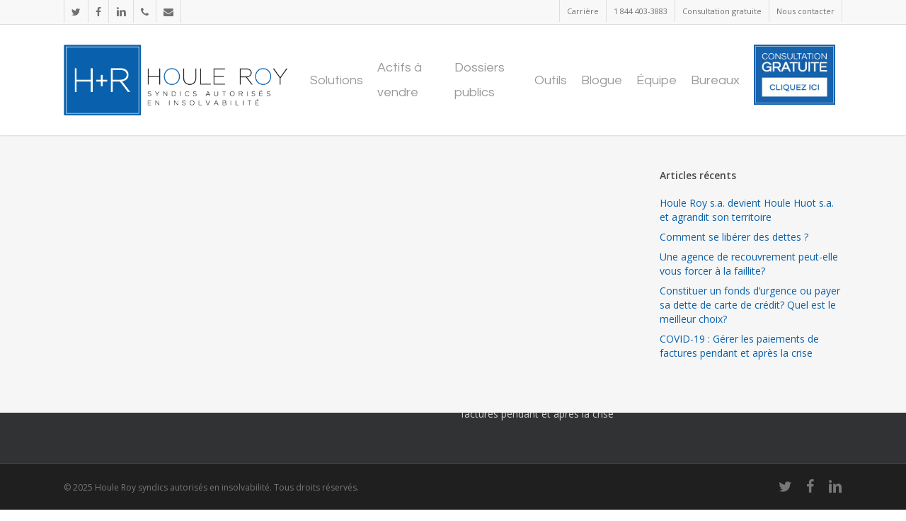

--- FILE ---
content_type: text/html; charset=UTF-8
request_url: https://houleroy.com/wp-file-download/express-cargo-carmen-inc/
body_size: 17825
content:
<!doctype html>
<html lang="fr-FR" class="no-js">
<head>
     <!-- Google tag (gtag.js) -->
     <script type="text/plain" data-service="google-analytics" data-category="statistics" async data-cmplz-src="https://www.googletagmanager.com/gtag/js?id=G-WZM6X8VLRB"></script>
     <script>
       window.dataLayer = window.dataLayer || [];
       function gtag(){dataLayer.push(arguments);}
       gtag('js', new Date());

       gtag('config', 'G-WZM6X8VLRB');
     </script> 
     
     <!-- Google tag (gtag.js) -->
<script type="text/plain" data-service="google-analytics" data-category="statistics" async data-cmplz-src="https://www.googletagmanager.com/gtag/js?id=AW-775712520"></script>
<script>
  window.dataLayer = window.dataLayer || [];
  function gtag(){dataLayer.push(arguments);}
  gtag('js', new Date());

  gtag('config', 'AW-775712520');
</script> 
	
	<!-- Google Tag Manager -->
<script>(function(w,d,s,l,i){w[l]=w[l]||[];w[l].push({'gtm.start':
new Date().getTime(),event:'gtm.js'});var f=d.getElementsByTagName(s)[0],
j=d.createElement(s),dl=l!='dataLayer'?'&l='+l:'';j.async=true;j.src=
'https://www.googletagmanager.com/gtm.js?id='+i+dl;f.parentNode.insertBefore(j,f);
})(window,document,'script','dataLayer','GTM-NJHBXQ6');</script> 
<!-- End Google Tag Manager -->
	
	<meta charset="UTF-8">
	<meta name="viewport" content="width=device-width, initial-scale=1, maximum-scale=1, user-scalable=0" /><link rel="shortcut icon" href="https://houleroy.com/wp-content/uploads/2018/01/FAVICON-Houle-Roy.jpg" /><meta name='robots' content='index, follow, max-image-preview:large, max-snippet:-1, max-video-preview:-1' />
	<style>img:is([sizes="auto" i], [sizes^="auto," i]) { contain-intrinsic-size: 3000px 1500px }</style>
	
<!-- Google Tag Manager for WordPress by gtm4wp.com -->
<script data-cfasync="false" data-pagespeed-no-defer>
	var gtm4wp_datalayer_name = "dataLayer";
	var dataLayer = dataLayer || [];
</script>
<!-- End Google Tag Manager for WordPress by gtm4wp.com -->
	<!-- This site is optimized with the Yoast SEO Premium plugin v18.4 (Yoast SEO v26.4) - https://yoast.com/wordpress/plugins/seo/ -->
	<title>Archives des Express Cargo Carmen inc. - Houle Roy syndics autorisés en insolvabilité</title><link rel="preload" as="style" href="https://fonts.googleapis.com/css?family=Open%20Sans%3A300%2C400%2C600%2C700%7CQuestrial%3A400%7COpen%20Sans%3A400&#038;subset=latin%2Clatin-ext&#038;display=swap" /><link rel="stylesheet" href="https://fonts.googleapis.com/css?family=Open%20Sans%3A300%2C400%2C600%2C700%7CQuestrial%3A400%7COpen%20Sans%3A400&#038;subset=latin%2Clatin-ext&#038;display=swap" media="print" onload="this.media='all'" /><noscript><link rel="stylesheet" href="https://fonts.googleapis.com/css?family=Open%20Sans%3A300%2C400%2C600%2C700%7CQuestrial%3A400%7COpen%20Sans%3A400&#038;subset=latin%2Clatin-ext&#038;display=swap" /></noscript>
	<link rel="canonical" href="https://houleroy.com/wp-file-download/express-cargo-carmen-inc/" />
	<meta property="og:locale" content="fr_FR" />
	<meta property="og:type" content="article" />
	<meta property="og:title" content="Archives des Express Cargo Carmen inc." />
	<meta property="og:description" content="{&#8220;theme&#8221;:&#8221;tree&#8221;,&#8221;visibility&#8221;:&#8221;0&#8243;,&#8221;ordering&#8221;:&#8221;title&#8221;,&#8221;orderingdir&#8221;:&#8221;desc&#8221;,&#8221;tree_showcategorytitle&#8221;:&#8221;1&#8243;,&#8221;tree_showsubcategories&#8221;:&#8221;1&#8243;,&#8221;tree_download_popup&#8221;:&#8221;1&#8243;,&#8221;tree_showtitle&#8221;:&#8221;1&#8243;,&#8221;tree_croptitle&#8221;:&#8221;0&#8243;,&#8221;tree_showdescription&#8221;:&#8221;1&#8243;,&#8221;tree_showsize&#8221;:&#8221;1&#8243;,&#8221;tree_showversion&#8221;:&#8221;1&#8243;,&#8221;tree_showhits&#8221;:&#8221;1&#8243;,&#8221;tree_showdownload&#8221;:&#8221;1&#8243;,&#8221;tree_showdateadd&#8221;:&#8221;1&#8243;,&#8221;tree_showdatemodified&#8221;:&#8221;0&#8243;,&#8221;tree_bgdownloadlink&#8221;:&#8221;#76bc58&#8243;,&#8221;tree_colordownloadlink&#8221;:&#8221;#ffffff&#8221;}" />
	<meta property="og:url" content="https://houleroy.com/wp-file-download/express-cargo-carmen-inc/" />
	<meta property="og:site_name" content="Houle Roy syndics autorisés en insolvabilité" />
	<meta name="twitter:card" content="summary_large_image" />
	<meta name="twitter:site" content="@HouleSyndic" />
	<script type="application/ld+json" class="yoast-schema-graph">{"@context":"https://schema.org","@graph":[{"@type":"CollectionPage","@id":"https://houleroy.com/wp-file-download/express-cargo-carmen-inc/","url":"https://houleroy.com/wp-file-download/express-cargo-carmen-inc/","name":"Archives des Express Cargo Carmen inc. - Houle Roy syndics autorisés en insolvabilité","isPartOf":{"@id":"https://houleroy.com/#website"},"breadcrumb":{"@id":"https://houleroy.com/wp-file-download/express-cargo-carmen-inc/#breadcrumb"},"inLanguage":"fr-FR"},{"@type":"BreadcrumbList","@id":"https://houleroy.com/wp-file-download/express-cargo-carmen-inc/#breadcrumb","itemListElement":[{"@type":"ListItem","position":1,"name":"Accueil","item":"https://houleroy.com/"},{"@type":"ListItem","position":2,"name":"Documents publics","item":"https://houleroy.com/wp-file-download/documents-publics/"},{"@type":"ListItem","position":3,"name":"Express Cargo Carmen inc."}]},{"@type":"WebSite","@id":"https://houleroy.com/#website","url":"https://houleroy.com/","name":"Houle Roy syndics autorisés en insolvabilité","description":"Solutions dettes","publisher":{"@id":"https://houleroy.com/#organization"},"potentialAction":[{"@type":"SearchAction","target":{"@type":"EntryPoint","urlTemplate":"https://houleroy.com/?s={search_term_string}"},"query-input":{"@type":"PropertyValueSpecification","valueRequired":true,"valueName":"search_term_string"}}],"inLanguage":"fr-FR"},{"@type":"Organization","@id":"https://houleroy.com/#organization","name":"Houle Roy, Syndics autorisés en insolvabilité","url":"https://houleroy.com/","logo":{"@type":"ImageObject","inLanguage":"fr-FR","@id":"https://houleroy.com/#/schema/logo/image/","url":"https://houleroy.com/wp-content/uploads/2017/04/HR_HouleRoy_syndic_logo_Horiz_CMYK.png","contentUrl":"https://houleroy.com/wp-content/uploads/2017/04/HR_HouleRoy_syndic_logo_Horiz_CMYK.png","width":612,"height":237,"caption":"Houle Roy, Syndics autorisés en insolvabilité"},"image":{"@id":"https://houleroy.com/#/schema/logo/image/"},"sameAs":["https://www.facebook.com/houleroy/?ref=ts&amp;fref=ts","https://x.com/HouleSyndic","http://ca.linkedin.com/in/mahoule"]}]}</script>
	<!-- / Yoast SEO Premium plugin. -->


<link rel='dns-prefetch' href='//www.google.com' />
<link rel='dns-prefetch' href='//fonts.googleapis.com' />
<link rel='dns-prefetch' href='//www.googletagmanager.com' />
<link href='https://fonts.gstatic.com' crossorigin rel='preconnect' />
<link rel="alternate" type="application/rss+xml" title="Houle Roy syndics autorisés en insolvabilité &raquo; Flux" href="https://houleroy.com/feed/" />
<link rel="alternate" type="application/rss+xml" title="Houle Roy syndics autorisés en insolvabilité &raquo; Flux des commentaires" href="https://houleroy.com/comments/feed/" />
<link rel="alternate" type="application/rss+xml" title="Flux pour Houle Roy syndics autorisés en insolvabilité &raquo; Express Cargo Carmen inc. WP File Download" href="https://houleroy.com/wp-file-download/express-cargo-carmen-inc/feed/" />
<style id='wp-emoji-styles-inline-css' type='text/css'>

	img.wp-smiley, img.emoji {
		display: inline !important;
		border: none !important;
		box-shadow: none !important;
		height: 1em !important;
		width: 1em !important;
		margin: 0 0.07em !important;
		vertical-align: -0.1em !important;
		background: none !important;
		padding: 0 !important;
	}
</style>
<link rel='stylesheet' id='wp-block-library-css' href='https://houleroy.com/wp-includes/css/dist/block-library/style.min.css?ver=6.8.3' type='text/css' media='all' />
<style id='classic-theme-styles-inline-css' type='text/css'>
/*! This file is auto-generated */
.wp-block-button__link{color:#fff;background-color:#32373c;border-radius:9999px;box-shadow:none;text-decoration:none;padding:calc(.667em + 2px) calc(1.333em + 2px);font-size:1.125em}.wp-block-file__button{background:#32373c;color:#fff;text-decoration:none}
</style>
<style id='global-styles-inline-css' type='text/css'>
:root{--wp--preset--aspect-ratio--square: 1;--wp--preset--aspect-ratio--4-3: 4/3;--wp--preset--aspect-ratio--3-4: 3/4;--wp--preset--aspect-ratio--3-2: 3/2;--wp--preset--aspect-ratio--2-3: 2/3;--wp--preset--aspect-ratio--16-9: 16/9;--wp--preset--aspect-ratio--9-16: 9/16;--wp--preset--color--black: #000000;--wp--preset--color--cyan-bluish-gray: #abb8c3;--wp--preset--color--white: #ffffff;--wp--preset--color--pale-pink: #f78da7;--wp--preset--color--vivid-red: #cf2e2e;--wp--preset--color--luminous-vivid-orange: #ff6900;--wp--preset--color--luminous-vivid-amber: #fcb900;--wp--preset--color--light-green-cyan: #7bdcb5;--wp--preset--color--vivid-green-cyan: #00d084;--wp--preset--color--pale-cyan-blue: #8ed1fc;--wp--preset--color--vivid-cyan-blue: #0693e3;--wp--preset--color--vivid-purple: #9b51e0;--wp--preset--gradient--vivid-cyan-blue-to-vivid-purple: linear-gradient(135deg,rgba(6,147,227,1) 0%,rgb(155,81,224) 100%);--wp--preset--gradient--light-green-cyan-to-vivid-green-cyan: linear-gradient(135deg,rgb(122,220,180) 0%,rgb(0,208,130) 100%);--wp--preset--gradient--luminous-vivid-amber-to-luminous-vivid-orange: linear-gradient(135deg,rgba(252,185,0,1) 0%,rgba(255,105,0,1) 100%);--wp--preset--gradient--luminous-vivid-orange-to-vivid-red: linear-gradient(135deg,rgba(255,105,0,1) 0%,rgb(207,46,46) 100%);--wp--preset--gradient--very-light-gray-to-cyan-bluish-gray: linear-gradient(135deg,rgb(238,238,238) 0%,rgb(169,184,195) 100%);--wp--preset--gradient--cool-to-warm-spectrum: linear-gradient(135deg,rgb(74,234,220) 0%,rgb(151,120,209) 20%,rgb(207,42,186) 40%,rgb(238,44,130) 60%,rgb(251,105,98) 80%,rgb(254,248,76) 100%);--wp--preset--gradient--blush-light-purple: linear-gradient(135deg,rgb(255,206,236) 0%,rgb(152,150,240) 100%);--wp--preset--gradient--blush-bordeaux: linear-gradient(135deg,rgb(254,205,165) 0%,rgb(254,45,45) 50%,rgb(107,0,62) 100%);--wp--preset--gradient--luminous-dusk: linear-gradient(135deg,rgb(255,203,112) 0%,rgb(199,81,192) 50%,rgb(65,88,208) 100%);--wp--preset--gradient--pale-ocean: linear-gradient(135deg,rgb(255,245,203) 0%,rgb(182,227,212) 50%,rgb(51,167,181) 100%);--wp--preset--gradient--electric-grass: linear-gradient(135deg,rgb(202,248,128) 0%,rgb(113,206,126) 100%);--wp--preset--gradient--midnight: linear-gradient(135deg,rgb(2,3,129) 0%,rgb(40,116,252) 100%);--wp--preset--font-size--small: 13px;--wp--preset--font-size--medium: 20px;--wp--preset--font-size--large: 36px;--wp--preset--font-size--x-large: 42px;--wp--preset--spacing--20: 0.44rem;--wp--preset--spacing--30: 0.67rem;--wp--preset--spacing--40: 1rem;--wp--preset--spacing--50: 1.5rem;--wp--preset--spacing--60: 2.25rem;--wp--preset--spacing--70: 3.38rem;--wp--preset--spacing--80: 5.06rem;--wp--preset--shadow--natural: 6px 6px 9px rgba(0, 0, 0, 0.2);--wp--preset--shadow--deep: 12px 12px 50px rgba(0, 0, 0, 0.4);--wp--preset--shadow--sharp: 6px 6px 0px rgba(0, 0, 0, 0.2);--wp--preset--shadow--outlined: 6px 6px 0px -3px rgba(255, 255, 255, 1), 6px 6px rgba(0, 0, 0, 1);--wp--preset--shadow--crisp: 6px 6px 0px rgba(0, 0, 0, 1);}:where(.is-layout-flex){gap: 0.5em;}:where(.is-layout-grid){gap: 0.5em;}body .is-layout-flex{display: flex;}.is-layout-flex{flex-wrap: wrap;align-items: center;}.is-layout-flex > :is(*, div){margin: 0;}body .is-layout-grid{display: grid;}.is-layout-grid > :is(*, div){margin: 0;}:where(.wp-block-columns.is-layout-flex){gap: 2em;}:where(.wp-block-columns.is-layout-grid){gap: 2em;}:where(.wp-block-post-template.is-layout-flex){gap: 1.25em;}:where(.wp-block-post-template.is-layout-grid){gap: 1.25em;}.has-black-color{color: var(--wp--preset--color--black) !important;}.has-cyan-bluish-gray-color{color: var(--wp--preset--color--cyan-bluish-gray) !important;}.has-white-color{color: var(--wp--preset--color--white) !important;}.has-pale-pink-color{color: var(--wp--preset--color--pale-pink) !important;}.has-vivid-red-color{color: var(--wp--preset--color--vivid-red) !important;}.has-luminous-vivid-orange-color{color: var(--wp--preset--color--luminous-vivid-orange) !important;}.has-luminous-vivid-amber-color{color: var(--wp--preset--color--luminous-vivid-amber) !important;}.has-light-green-cyan-color{color: var(--wp--preset--color--light-green-cyan) !important;}.has-vivid-green-cyan-color{color: var(--wp--preset--color--vivid-green-cyan) !important;}.has-pale-cyan-blue-color{color: var(--wp--preset--color--pale-cyan-blue) !important;}.has-vivid-cyan-blue-color{color: var(--wp--preset--color--vivid-cyan-blue) !important;}.has-vivid-purple-color{color: var(--wp--preset--color--vivid-purple) !important;}.has-black-background-color{background-color: var(--wp--preset--color--black) !important;}.has-cyan-bluish-gray-background-color{background-color: var(--wp--preset--color--cyan-bluish-gray) !important;}.has-white-background-color{background-color: var(--wp--preset--color--white) !important;}.has-pale-pink-background-color{background-color: var(--wp--preset--color--pale-pink) !important;}.has-vivid-red-background-color{background-color: var(--wp--preset--color--vivid-red) !important;}.has-luminous-vivid-orange-background-color{background-color: var(--wp--preset--color--luminous-vivid-orange) !important;}.has-luminous-vivid-amber-background-color{background-color: var(--wp--preset--color--luminous-vivid-amber) !important;}.has-light-green-cyan-background-color{background-color: var(--wp--preset--color--light-green-cyan) !important;}.has-vivid-green-cyan-background-color{background-color: var(--wp--preset--color--vivid-green-cyan) !important;}.has-pale-cyan-blue-background-color{background-color: var(--wp--preset--color--pale-cyan-blue) !important;}.has-vivid-cyan-blue-background-color{background-color: var(--wp--preset--color--vivid-cyan-blue) !important;}.has-vivid-purple-background-color{background-color: var(--wp--preset--color--vivid-purple) !important;}.has-black-border-color{border-color: var(--wp--preset--color--black) !important;}.has-cyan-bluish-gray-border-color{border-color: var(--wp--preset--color--cyan-bluish-gray) !important;}.has-white-border-color{border-color: var(--wp--preset--color--white) !important;}.has-pale-pink-border-color{border-color: var(--wp--preset--color--pale-pink) !important;}.has-vivid-red-border-color{border-color: var(--wp--preset--color--vivid-red) !important;}.has-luminous-vivid-orange-border-color{border-color: var(--wp--preset--color--luminous-vivid-orange) !important;}.has-luminous-vivid-amber-border-color{border-color: var(--wp--preset--color--luminous-vivid-amber) !important;}.has-light-green-cyan-border-color{border-color: var(--wp--preset--color--light-green-cyan) !important;}.has-vivid-green-cyan-border-color{border-color: var(--wp--preset--color--vivid-green-cyan) !important;}.has-pale-cyan-blue-border-color{border-color: var(--wp--preset--color--pale-cyan-blue) !important;}.has-vivid-cyan-blue-border-color{border-color: var(--wp--preset--color--vivid-cyan-blue) !important;}.has-vivid-purple-border-color{border-color: var(--wp--preset--color--vivid-purple) !important;}.has-vivid-cyan-blue-to-vivid-purple-gradient-background{background: var(--wp--preset--gradient--vivid-cyan-blue-to-vivid-purple) !important;}.has-light-green-cyan-to-vivid-green-cyan-gradient-background{background: var(--wp--preset--gradient--light-green-cyan-to-vivid-green-cyan) !important;}.has-luminous-vivid-amber-to-luminous-vivid-orange-gradient-background{background: var(--wp--preset--gradient--luminous-vivid-amber-to-luminous-vivid-orange) !important;}.has-luminous-vivid-orange-to-vivid-red-gradient-background{background: var(--wp--preset--gradient--luminous-vivid-orange-to-vivid-red) !important;}.has-very-light-gray-to-cyan-bluish-gray-gradient-background{background: var(--wp--preset--gradient--very-light-gray-to-cyan-bluish-gray) !important;}.has-cool-to-warm-spectrum-gradient-background{background: var(--wp--preset--gradient--cool-to-warm-spectrum) !important;}.has-blush-light-purple-gradient-background{background: var(--wp--preset--gradient--blush-light-purple) !important;}.has-blush-bordeaux-gradient-background{background: var(--wp--preset--gradient--blush-bordeaux) !important;}.has-luminous-dusk-gradient-background{background: var(--wp--preset--gradient--luminous-dusk) !important;}.has-pale-ocean-gradient-background{background: var(--wp--preset--gradient--pale-ocean) !important;}.has-electric-grass-gradient-background{background: var(--wp--preset--gradient--electric-grass) !important;}.has-midnight-gradient-background{background: var(--wp--preset--gradient--midnight) !important;}.has-small-font-size{font-size: var(--wp--preset--font-size--small) !important;}.has-medium-font-size{font-size: var(--wp--preset--font-size--medium) !important;}.has-large-font-size{font-size: var(--wp--preset--font-size--large) !important;}.has-x-large-font-size{font-size: var(--wp--preset--font-size--x-large) !important;}
:where(.wp-block-post-template.is-layout-flex){gap: 1.25em;}:where(.wp-block-post-template.is-layout-grid){gap: 1.25em;}
:where(.wp-block-columns.is-layout-flex){gap: 2em;}:where(.wp-block-columns.is-layout-grid){gap: 2em;}
:root :where(.wp-block-pullquote){font-size: 1.5em;line-height: 1.6;}
</style>
<link data-minify="1" rel='stylesheet' id='contact-form-7-css' href='https://houleroy.com/wp-content/cache/min/1/wp-content/plugins/contact-form-7/includes/css/styles.css?ver=1698776000' type='text/css' media='all' />
<link data-minify="1" rel='stylesheet' id='wpcf7-redirect-script-frontend-css' href='https://houleroy.com/wp-content/cache/min/1/wp-content/plugins/wpcf7-redirect/build/assets/frontend-script.css?ver=1748638188' type='text/css' media='all' />
<link data-minify="1" rel='stylesheet' id='menu-image-css' href='https://houleroy.com/wp-content/cache/min/1/wp-content/plugins/menu-image/includes/css/menu-image.css?ver=1698776000' type='text/css' media='all' />
<link data-minify="1" rel='stylesheet' id='dashicons-css' href='https://houleroy.com/wp-content/cache/min/1/wp-includes/css/dashicons.min.css?ver=1698776000' type='text/css' media='all' />
<link data-minify="1" rel='stylesheet' id='salient-social-css' href='https://houleroy.com/wp-content/cache/min/1/wp-content/plugins/salient-social/css/style.css?ver=1698776000' type='text/css' media='all' />
<style id='salient-social-inline-css' type='text/css'>

  .sharing-default-minimal .nectar-love.loved,
  body .nectar-social[data-color-override="override"].fixed > a:before, 
  body .nectar-social[data-color-override="override"].fixed .nectar-social-inner a,
  .sharing-default-minimal .nectar-social[data-color-override="override"] .nectar-social-inner a:hover,
  .nectar-social.vertical[data-color-override="override"] .nectar-social-inner a:hover {
    background-color: #0961ad;
  }
  .nectar-social.hover .nectar-love.loved,
  .nectar-social.hover > .nectar-love-button a:hover,
  .nectar-social[data-color-override="override"].hover > div a:hover,
  #single-below-header .nectar-social[data-color-override="override"].hover > div a:hover,
  .nectar-social[data-color-override="override"].hover .share-btn:hover,
  .sharing-default-minimal .nectar-social[data-color-override="override"] .nectar-social-inner a {
    border-color: #0961ad;
  }
  #single-below-header .nectar-social.hover .nectar-love.loved i,
  #single-below-header .nectar-social.hover[data-color-override="override"] a:hover,
  #single-below-header .nectar-social.hover[data-color-override="override"] a:hover i,
  #single-below-header .nectar-social.hover .nectar-love-button a:hover i,
  .nectar-love:hover i,
  .hover .nectar-love:hover .total_loves,
  .nectar-love.loved i,
  .nectar-social.hover .nectar-love.loved .total_loves,
  .nectar-social.hover .share-btn:hover, 
  .nectar-social[data-color-override="override"].hover .nectar-social-inner a:hover,
  .nectar-social[data-color-override="override"].hover > div:hover span,
  .sharing-default-minimal .nectar-social[data-color-override="override"] .nectar-social-inner a:not(:hover) i,
  .sharing-default-minimal .nectar-social[data-color-override="override"] .nectar-social-inner a:not(:hover) {
    color: #0961ad;
  }
</style>
<link data-minify="1" rel='stylesheet' id='math-captcha-frontend-css' href='https://houleroy.com/wp-content/cache/min/1/wp-content/plugins/wp-advanced-math-captcha/css/frontend.css?ver=1698776000' type='text/css' media='all' />
<link data-minify="1" rel='stylesheet' id='wpfd-search_filter-css' href='https://houleroy.com/wp-content/cache/min/1/wp-content/plugins/wp-file-download/app/site/assets/css/search_filter.css?ver=1698776000' type='text/css' media='all' />
<link rel='stylesheet' id='cmplz-general-css' href='https://houleroy.com/wp-content/plugins/complianz-gdpr/assets/css/cookieblocker.min.css?ver=1763743996' type='text/css' media='all' />
<link data-minify="1" rel='stylesheet' id='font-awesome-css' href='https://houleroy.com/wp-content/cache/min/1/wp-content/themes/salient/css/font-awesome-legacy.min.css?ver=1698776000' type='text/css' media='all' />
<link data-minify="1" rel='stylesheet' id='salient-grid-system-css' href='https://houleroy.com/wp-content/cache/min/1/wp-content/themes/salient/css/build/grid-system.css?ver=1698776000' type='text/css' media='all' />
<link data-minify="1" rel='stylesheet' id='main-styles-css' href='https://houleroy.com/wp-content/cache/min/1/wp-content/themes/salient/css/build/style.css?ver=1698776000' type='text/css' media='all' />
<link data-minify="1" rel='stylesheet' id='nectar-header-secondary-nav-css' href='https://houleroy.com/wp-content/cache/min/1/wp-content/themes/salient/css/build/header/header-secondary-nav.css?ver=1698776000' type='text/css' media='all' />

<link data-minify="1" rel='stylesheet' id='nectar-flickity-css' href='https://houleroy.com/wp-content/cache/min/1/wp-content/themes/salient/css/build/plugins/flickity.css?ver=1698776000' type='text/css' media='all' />
<link data-minify="1" rel='stylesheet' id='nectar-portfolio-css' href='https://houleroy.com/wp-content/cache/min/1/wp-content/plugins/salient-portfolio/css/portfolio.css?ver=1698776000' type='text/css' media='all' />
<link data-minify="1" rel='stylesheet' id='responsive-css' href='https://houleroy.com/wp-content/cache/min/1/wp-content/themes/salient/css/build/responsive.css?ver=1698776000' type='text/css' media='all' />
<link data-minify="1" rel='stylesheet' id='skin-ascend-css' href='https://houleroy.com/wp-content/cache/min/1/wp-content/themes/salient/css/build/ascend.css?ver=1698776000' type='text/css' media='all' />
<link data-minify="1" rel='stylesheet' id='salient-wp-menu-dynamic-css' href='https://houleroy.com/wp-content/cache/min/1/wp-content/uploads/salient/menu-dynamic.css?ver=1698776000' type='text/css' media='all' />
<link data-minify="1" rel='stylesheet' id='dynamic-css-css' href='https://houleroy.com/wp-content/cache/min/1/wp-content/themes/salient/css/salient-dynamic-styles.css?ver=1698776000' type='text/css' media='all' />
<style id='dynamic-css-inline-css' type='text/css'>
@media only screen and (min-width:1000px){body #ajax-content-wrap.no-scroll{min-height:calc(100vh - 190px);height:calc(100vh - 190px)!important;}}@media only screen and (min-width:1000px){#page-header-wrap.fullscreen-header,#page-header-wrap.fullscreen-header #page-header-bg,html:not(.nectar-box-roll-loaded) .nectar-box-roll > #page-header-bg.fullscreen-header,.nectar_fullscreen_zoom_recent_projects,#nectar_fullscreen_rows:not(.afterLoaded) > div{height:calc(100vh - 189px);}.wpb_row.vc_row-o-full-height.top-level,.wpb_row.vc_row-o-full-height.top-level > .col.span_12{min-height:calc(100vh - 189px);}html:not(.nectar-box-roll-loaded) .nectar-box-roll > #page-header-bg.fullscreen-header{top:190px;}.nectar-slider-wrap[data-fullscreen="true"]:not(.loaded),.nectar-slider-wrap[data-fullscreen="true"]:not(.loaded) .swiper-container{height:calc(100vh - 188px)!important;}.admin-bar .nectar-slider-wrap[data-fullscreen="true"]:not(.loaded),.admin-bar .nectar-slider-wrap[data-fullscreen="true"]:not(.loaded) .swiper-container{height:calc(100vh - 188px - 32px)!important;}}@media only screen and (max-width:999px){.using-mobile-browser #nectar_fullscreen_rows:not(.afterLoaded):not([data-mobile-disable="on"]) > div{height:calc(100vh - 146px);}.using-mobile-browser .wpb_row.vc_row-o-full-height.top-level,.using-mobile-browser .wpb_row.vc_row-o-full-height.top-level > .col.span_12,[data-permanent-transparent="1"].using-mobile-browser .wpb_row.vc_row-o-full-height.top-level,[data-permanent-transparent="1"].using-mobile-browser .wpb_row.vc_row-o-full-height.top-level > .col.span_12{min-height:calc(100vh - 146px);}html:not(.nectar-box-roll-loaded) .nectar-box-roll > #page-header-bg.fullscreen-header,.nectar_fullscreen_zoom_recent_projects,.nectar-slider-wrap[data-fullscreen="true"]:not(.loaded),.nectar-slider-wrap[data-fullscreen="true"]:not(.loaded) .swiper-container,#nectar_fullscreen_rows:not(.afterLoaded):not([data-mobile-disable="on"]) > div{height:calc(100vh - 93px);}.wpb_row.vc_row-o-full-height.top-level,.wpb_row.vc_row-o-full-height.top-level > .col.span_12{min-height:calc(100vh - 93px);}body[data-transparent-header="false"] #ajax-content-wrap.no-scroll{min-height:calc(100vh - 93px);height:calc(100vh - 93px);}}.screen-reader-text,.nectar-skip-to-content:not(:focus){border:0;clip:rect(1px,1px,1px,1px);clip-path:inset(50%);height:1px;margin:-1px;overflow:hidden;padding:0;position:absolute!important;width:1px;word-wrap:normal!important;}
</style>
<link rel='stylesheet' id='salient-child-style-css' href='https://houleroy.com/wp-content/themes/salient-child/style.css?ver=14.0.5' type='text/css' media='all' />

<script type="text/javascript" src="https://houleroy.com/wp-includes/js/jquery/jquery.min.js?ver=3.7.1" id="jquery-core-js"></script>


<script type="text/javascript" src="https://houleroy.com/wp-includes/js/dist/i18n.min.js?ver=5e580eb46a90c2b997e6" id="wp-i18n-js"></script>









<script type="text/javascript" id="wp-keycodes-js-translations">
/* <![CDATA[ */
( function( domain, translations ) {
	var localeData = translations.locale_data[ domain ] || translations.locale_data.messages;
	localeData[""].domain = domain;
	wp.i18n.setLocaleData( localeData, domain );
} )( "default", {"translation-revision-date":"2025-11-14 09:25:54+0000","generator":"GlotPress\/4.0.3","domain":"messages","locale_data":{"messages":{"":{"domain":"messages","plural-forms":"nplurals=2; plural=n > 1;","lang":"fr"},"Tilde":["Tilde"],"Backtick":["Retour arri\u00e8re"],"Period":["P\u00e9riode"],"Comma":["Virgule"]}},"comment":{"reference":"wp-includes\/js\/dist\/keycodes.js"}} );
/* ]]> */
</script>








<link rel="https://api.w.org/" href="https://houleroy.com/wp-json/" /><link rel="EditURI" type="application/rsd+xml" title="RSD" href="https://houleroy.com/xmlrpc.php?rsd" />
<meta name="generator" content="WordPress 6.8.3" />
<meta name="generator" content="Site Kit by Google 1.166.0" /><!-- Global site tag (gtag.js) - Google Ads: 775712520 --> <script type="text/plain" data-service="google-analytics" data-category="statistics" async data-cmplz-src="https://www.googletagmanager.com/gtag/js?id=AW-775712520"></script> <script> window.dataLayer = window.dataLayer || []; function gtag(){dataLayer.push(arguments);} gtag('js', new Date()); gtag('config', 'AW-775712520'); </script>
<!-- Google tag (gtag.js) -->
     <script type="text/plain" data-service="google-analytics" data-category="statistics" async data-cmplz-src="https://www.googletagmanager.com/gtag/js?id=G-WZM6X8VLRB"></script>
     <script>
       window.dataLayer = window.dataLayer || [];
       function gtag(){dataLayer.push(arguments);}
       gtag('js', new Date());

       gtag('config', 'G-WZM6X8VLRB');
     </script>
	
	<!-- Google Tag Manager -->
<script>(function(w,d,s,l,i){w[l]=w[l]||[];w[l].push({'gtm.start':
new Date().getTime(),event:'gtm.js'});var f=d.getElementsByTagName(s)[0],
j=d.createElement(s),dl=l!='dataLayer'?'&l='+l:'';j.async=true;j.src=
'https://www.googletagmanager.com/gtm.js?id='+i+dl;f.parentNode.insertBefore(j,f);
})(window,document,'script','dataLayer','GTM-NJHBXQ6');</script>
<!-- End Google Tag Manager -->

<!-- Facebook Pixel Code -->
<script type="text/plain" data-service="facebook" data-category="marketing">
  !function(f,b,e,v,n,t,s)
  {if(f.fbq)return;n=f.fbq=function(){n.callMethod?
  n.callMethod.apply(n,arguments):n.queue.push(arguments)};
  if(!f._fbq)f._fbq=n;n.push=n;n.loaded=!0;n.version='2.0';
  n.queue=[];t=b.createElement(e);t.async=!0;
  t.src=v;s=b.getElementsByTagName(e)[0];
  s.parentNode.insertBefore(t,s)}(window, document,'script',
  'https://connect.facebook.net/en_US/fbevents.js');
  fbq('init', '267369314269657');
  fbq('track', 'PageView');
</script>
<noscript><img height="1" width="1" style="display:none"
  src="https://www.facebook.com/tr?id=267369314269657&ev=PageView&noscript=1"
/></noscript>
<!-- End Facebook Pixel Code -->
			<style>.cmplz-hidden {
					display: none !important;
				}</style>
<!-- Google Tag Manager for WordPress by gtm4wp.com -->
<!-- GTM Container placement set to footer -->
<script data-cfasync="false" data-pagespeed-no-defer type="text/javascript">
	var dataLayer_content = {"pagePostType":"post","pagePostType2":"tax-post","pageCategory":[]};
	dataLayer.push( dataLayer_content );
</script>
<script data-cfasync="false" data-pagespeed-no-defer type="text/javascript">
(function(w,d,s,l,i){w[l]=w[l]||[];w[l].push({'gtm.start':
new Date().getTime(),event:'gtm.js'});var f=d.getElementsByTagName(s)[0],
j=d.createElement(s),dl=l!='dataLayer'?'&l='+l:'';j.async=true;j.src=
'//www.googletagmanager.com/gtm.js?id='+i+dl;f.parentNode.insertBefore(j,f);
})(window,document,'script','dataLayer','GTM-NJHBXQ6');
</script>
<!-- End Google Tag Manager for WordPress by gtm4wp.com --><!-- Global site tag (gtag.js) - Google Analytics -->
<script type="text/plain" data-service="google-analytics" data-category="statistics" async data-cmplz-src="https://www.googletagmanager.com/gtag/js?id=UA-113210260-1"></script>
<script>
  window.dataLayer = window.dataLayer || [];
  function gtag(){dataLayer.push(arguments);}
  gtag('js', new Date());

  gtag('config', 'UA-113210260-1');
</script>
<style type="text/css">.wpa-field--website_address, .adverts-field-name-website_address { display: none !important }</style><meta name="generator" content="Powered by WPBakery Page Builder - drag and drop page builder for WordPress."/>
<link rel="icon" href="https://houleroy.com/wp-content/uploads/2018/01/FAVICON-Houle-Roy-36x36.jpg" sizes="32x32" />
<link rel="icon" href="https://houleroy.com/wp-content/uploads/2018/01/FAVICON-Houle-Roy.jpg" sizes="192x192" />
<link rel="apple-touch-icon" href="https://houleroy.com/wp-content/uploads/2018/01/FAVICON-Houle-Roy.jpg" />
<meta name="msapplication-TileImage" content="https://houleroy.com/wp-content/uploads/2018/01/FAVICON-Houle-Roy.jpg" />
		<style type="text/css" id="wp-custom-css">
			.photo_equipe {
	width: 300px;
}		</style>
		<noscript><style> .wpb_animate_when_almost_visible { opacity: 1; }</style></noscript></head><body data-rsssl=1 data-cmplz=1 class="archive tax-wpfd-category term-express-cargo-carmen-inc term-909 wp-theme-salient wp-child-theme-salient-child ascend wpb-js-composer js-comp-ver-6.7.1 vc_responsive" data-footer-reveal="1" data-footer-reveal-shadow="none" data-header-format="default" data-body-border="off" data-boxed-style="" data-header-breakpoint="1000" data-dropdown-style="minimal" data-cae="easeOutCubic" data-cad="650" data-megamenu-width="full-width" data-aie="none" data-ls="magnific" data-apte="standard" data-hhun="0" data-fancy-form-rcs="default" data-form-style="default" data-form-submit="default" data-is="minimal" data-button-style="default" data-user-account-button="false" data-flex-cols="true" data-col-gap="default" data-header-inherit-rc="false" data-header-search="false" data-animated-anchors="true" data-ajax-transitions="false" data-full-width-header="false" data-slide-out-widget-area="true" data-slide-out-widget-area-style="slide-out-from-right" data-user-set-ocm="off" data-loading-animation="none" data-bg-header="false" data-responsive="1" data-ext-responsive="true" data-ext-padding="90" data-header-resize="0" data-header-color="light" data-transparent-header="false" data-cart="false" data-remove-m-parallax="" data-remove-m-video-bgs="" data-m-animate="0" data-force-header-trans-color="light" data-smooth-scrolling="0" data-permanent-transparent="false" >
	
	<a href="#ajax-content-wrap" class="nectar-skip-to-content">Skip to main content</a>	
	<div id="header-space"  data-header-mobile-fixed='false'></div> 
	
		<div id="header-outer" data-has-menu="true" data-has-buttons="no" data-header-button_style="default" data-using-pr-menu="false" data-mobile-fixed="false" data-ptnm="false" data-lhe="default" data-user-set-bg="#ffffff" data-format="default" data-permanent-transparent="false" data-megamenu-rt="0" data-remove-fixed="0" data-header-resize="0" data-cart="false" data-transparency-option="0" data-box-shadow="small" data-shrink-num="6" data-using-secondary="1" data-using-logo="1" data-logo-height="100" data-m-logo-height="70" data-padding="28" data-full-width="false" data-condense="false" >
			
	<div id="header-secondary-outer" class="default" data-mobile="default" data-remove-fixed="0" data-lhe="default" data-secondary-text="false" data-full-width="false" data-mobile-fixed="false" data-permanent-transparent="false" >
		<div class="container">
			<nav>
				<ul id="social"><li><a target="_blank" rel="noopener" href="https://twitter.com/HouleSyndic"><span class="screen-reader-text">twitter</span><i class="fa fa-twitter" aria-hidden="true"></i> </a></li><li><a target="_blank" rel="noopener" href="https://www.facebook.com/HouleHuot/"><span class="screen-reader-text">facebook</span><i class="fa fa-facebook" aria-hidden="true"></i> </a></li><li><a target="_blank" rel="noopener" href="https://www.linkedin.com/company/houle-roy/"><span class="screen-reader-text">linkedin</span><i class="fa fa-linkedin" aria-hidden="true"></i> </a></li><li><a  href="https://houleroy.com/consultation-gratuite/"><span class="screen-reader-text">phone</span><i class="fa fa-phone" aria-hidden="true"></i> </a></li><li><a  href="https://houleroy.com/consultation-gratuite/"><span class="screen-reader-text">email</span><i class="fa fa-envelope" aria-hidden="true"></i> </a></li></ul>					<ul class="sf-menu">
						<li id="menu-item-1706" class="menu-item menu-item-type-post_type menu-item-object-page nectar-regular-menu-item menu-item-1706"><a href="https://houleroy.com/carriere/"><span class="menu-title-text">Carrière</span></a></li>
<li id="menu-item-1097" class="menu-item menu-item-type-custom menu-item-object-custom nectar-regular-menu-item menu-item-1097"><a href="https://houleroy.com/consultation-gratuite/"><span class="menu-title-text">1 844 403-3883</span></a></li>
<li id="menu-item-1098" class="menu-item menu-item-type-post_type menu-item-object-page nectar-regular-menu-item menu-item-1098"><a href="https://houleroy.com/consultation-gratuite/"><span class="menu-title-text">Consultation gratuite</span></a></li>
<li id="menu-item-1489" class="menu-item menu-item-type-post_type menu-item-object-page nectar-regular-menu-item menu-item-1489"><a href="https://houleroy.com/consultation-gratuite/"><span class="menu-title-text">Nous contacter</span></a></li>
					</ul>
									
			</nav>
		</div>
	</div>
	

<header id="top">
	<div class="container">
		<div class="row">
			<div class="col span_3">
								<a id="logo" href="https://houleroy.com" data-supplied-ml-starting-dark="false" data-supplied-ml-starting="false" data-supplied-ml="false" >
					<img class="stnd skip-lazy default-logo dark-version" width="519" height="164" alt="Houle Roy syndics autorisés en insolvabilité" src="https://houleroy.com/wp-content/uploads/2017/10/HR_HouleRoy_syndic_logo_Horiz-1.png" srcset="https://houleroy.com/wp-content/uploads/2017/10/HR_HouleRoy_syndic_logo_Horiz-1.png 1x, https://houleroy.com/wp-content/uploads/2017/10/HR_HouleRoy_syndic_logo_Horiz-1.png 2x" />				</a>
							</div><!--/span_3-->

			<div class="col span_9 col_last">
									<div class="nectar-mobile-only mobile-header"><div class="inner"></div></div>
													<div class="slide-out-widget-area-toggle mobile-icon slide-out-from-right" data-custom-color="false" data-icon-animation="simple-transform">
						<div> <a href="#sidewidgetarea" aria-label="Navigation Menu" aria-expanded="false" class="closed">
							<span class="screen-reader-text">Menu</span><span aria-hidden="true"> <i class="lines-button x2"> <i class="lines"></i> </i> </span>
						</a></div>
					</div>
				
									<nav>
													<ul class="sf-menu">
								<li id="menu-item-208" class="menu-item menu-item-type-custom menu-item-object-custom menu-item-has-children nectar-regular-menu-item menu-item-208"><a><span class="menu-title-text">Solutions</span></a>
<ul class="sub-menu">
	<li id="menu-item-195" class="menu-item menu-item-type-post_type menu-item-object-page nectar-regular-menu-item menu-item-195"><a href="https://houleroy.com/consolidation-de-dettes/"><span class="menu-title-text">Consolidation de dettes</span></a></li>
	<li id="menu-item-207" class="menu-item menu-item-type-post_type menu-item-object-page nectar-regular-menu-item menu-item-207"><a href="https://houleroy.com/proposition-de-consommateur/"><span class="menu-title-text">Proposition de consommateur</span></a></li>
	<li id="menu-item-204" class="menu-item menu-item-type-post_type menu-item-object-page nectar-regular-menu-item menu-item-204"><a href="https://houleroy.com/faillite-personnelle/"><span class="menu-title-text">Faillite personnelle</span></a></li>
	<li id="menu-item-407" class="menu-item menu-item-type-post_type menu-item-object-page nectar-regular-menu-item menu-item-407"><a href="https://houleroy.com/restructuration-commerciale/"><span class="menu-title-text">Restructuration commerciale et redressement d’entreprise</span></a></li>
</ul>
</li>
<li id="menu-item-636" class="menu-item menu-item-type-post_type menu-item-object-page nectar-regular-menu-item menu-item-636"><a href="https://houleroy.com/actifs-a-vendre/"><span class="menu-title-text">Actifs à vendre</span></a></li>
<li id="menu-item-1601" class="menu-item menu-item-type-post_type menu-item-object-page nectar-regular-menu-item menu-item-1601"><a href="https://houleroy.com/dossiers-publics/"><span class="menu-title-text">Dossiers publics</span></a></li>
<li id="menu-item-854" class="menu-item menu-item-type-custom menu-item-object-custom menu-item-has-children nectar-regular-menu-item menu-item-854"><a><span class="menu-title-text">Outils</span></a>
<ul class="sub-menu">
	<li id="menu-item-857" class="menu-item menu-item-type-post_type menu-item-object-page nectar-regular-menu-item menu-item-857"><a href="https://houleroy.com/ratio-dendettement/"><span class="menu-title-text">Ratio d’endettement</span></a></li>
</ul>
</li>
<li id="menu-item-91" class="menu-item menu-item-type-post_type menu-item-object-page current_page_parent nectar-regular-menu-item menu-item-91"><a href="https://houleroy.com/blogue/"><span class="menu-title-text">Blogue</span></a></li>
<li id="menu-item-923" class="menu-item menu-item-type-post_type menu-item-object-page menu-item-has-children nectar-regular-menu-item menu-item-923"><a href="https://houleroy.com/equipe-syndics-autorises-en-insolvabilite/"><span class="menu-title-text">Équipe</span></a>
<ul class="sub-menu">
	<li id="menu-item-1707" class="menu-item menu-item-type-post_type menu-item-object-page menu-item-has-children nectar-regular-menu-item menu-item-1707"><a href="https://houleroy.com/carriere/"><span class="menu-title-text">Carrière</span><span class="sf-sub-indicator"><i class="fa fa-angle-right icon-in-menu" aria-hidden="true"></i></span></a>
	<ul class="sub-menu">
		<li id="menu-item-2556" class="menu-item menu-item-type-post_type menu-item-object-page nectar-regular-menu-item menu-item-2556"><a href="https://houleroy.com/emploi-technicien-comptable/"><span class="menu-title-text">Emploi Technicien Comptable</span></a></li>
	</ul>
</li>
</ul>
</li>
<li id="menu-item-139" class="menu-item menu-item-type-custom menu-item-object-custom menu-item-home menu-item-has-children nectar-regular-menu-item menu-item-139"><a href="https://houleroy.com/#bureaux"><span class="menu-title-text">Bureaux</span></a>
<ul class="sub-menu">
	<li id="menu-item-714" class="menu-item menu-item-type-custom menu-item-object-custom menu-item-has-children nectar-regular-menu-item menu-item-714"><a href="#"><span class="menu-title-text">Mauricie</span><span class="sf-sub-indicator"><i class="fa fa-angle-right icon-in-menu" aria-hidden="true"></i></span></a>
	<ul class="sub-menu">
		<li id="menu-item-142" class="menu-item menu-item-type-post_type menu-item-object-page nectar-regular-menu-item menu-item-142"><a href="https://houleroy.com/houle-roy-syndics-autorises-insolvabilite-a-trois-rivieres/"><span class="menu-title-text">Trois-Rivières</span></a></li>
		<li id="menu-item-150" class="menu-item menu-item-type-post_type menu-item-object-page nectar-regular-menu-item menu-item-150"><a href="https://houleroy.com/houle-roy-syndics-autorises-insolvabilite-a-shawinigan/"><span class="menu-title-text">Shawinigan</span></a></li>
	</ul>
</li>
	<li id="menu-item-719" class="menu-item menu-item-type-custom menu-item-object-custom menu-item-has-children nectar-regular-menu-item menu-item-719"><a href="#"><span class="menu-title-text">Centre-du-Québec</span><span class="sf-sub-indicator"><i class="fa fa-angle-right icon-in-menu" aria-hidden="true"></i></span></a>
	<ul class="sub-menu">
		<li id="menu-item-869" class="menu-item menu-item-type-post_type menu-item-object-page nectar-regular-menu-item menu-item-869"><a href="https://houleroy.com/houle-roy-syndics-autorises-en-insolvabilite-a-drummondville/"><span class="menu-title-text">Drummondville</span></a></li>
		<li id="menu-item-1317" class="menu-item menu-item-type-post_type menu-item-object-page nectar-regular-menu-item menu-item-1317"><a href="https://houleroy.com/houle-roy-syndics-autorises-en-insolvabilite-a-nicolet/"><span class="menu-title-text">Nicolet</span></a></li>
		<li id="menu-item-152" class="menu-item menu-item-type-post_type menu-item-object-page nectar-regular-menu-item menu-item-152"><a href="https://houleroy.com/houle-roy-syndics-autorises-en-insolvabilite-a-victoriaville/"><span class="menu-title-text">Victoriaville</span></a></li>
	</ul>
</li>
	<li id="menu-item-721" class="menu-item menu-item-type-custom menu-item-object-custom menu-item-has-children nectar-regular-menu-item menu-item-721"><a href="#"><span class="menu-title-text">Lanaudière</span><span class="sf-sub-indicator"><i class="fa fa-angle-right icon-in-menu" aria-hidden="true"></i></span></a>
	<ul class="sub-menu">
		<li id="menu-item-273" class="menu-item menu-item-type-post_type menu-item-object-page nectar-regular-menu-item menu-item-273"><a href="https://houleroy.com/houle-roy-syndics-autorises-en-insolvabilite-a-joliette/"><span class="menu-title-text">Joliette</span></a></li>
		<li id="menu-item-271" class="menu-item menu-item-type-post_type menu-item-object-page nectar-regular-menu-item menu-item-271"><a href="https://houleroy.com/houle-roy-syndics-autorises-en-insolvabilite-a-repentigny/"><span class="menu-title-text">Repentigny</span></a></li>
	</ul>
</li>
	<li id="menu-item-2491" class="menu-item menu-item-type-post_type menu-item-object-page nectar-regular-menu-item menu-item-2491"><a href="https://houleroy.com/houle-roy-syndics-autorises-en-insolvabilite-a-laval/"><span class="menu-title-text">Laval</span></a></li>
	<li id="menu-item-723" class="menu-item menu-item-type-custom menu-item-object-custom menu-item-has-children nectar-regular-menu-item menu-item-723"><a href="#"><span class="menu-title-text">Montérégie</span><span class="sf-sub-indicator"><i class="fa fa-angle-right icon-in-menu" aria-hidden="true"></i></span></a>
	<ul class="sub-menu">
		<li id="menu-item-715" class="menu-item menu-item-type-post_type menu-item-object-page nectar-regular-menu-item menu-item-715"><a href="https://houleroy.com/houle-roy-syndics-autorises-en-insolvabilite-a-brossard/"><span class="menu-title-text">Brossard</span></a></li>
		<li id="menu-item-1648" class="menu-item menu-item-type-post_type menu-item-object-page nectar-regular-menu-item menu-item-1648"><a href="https://houleroy.com/houle-roy-syndics-autorises-en-insolvabilite-a-saint-hyacinthe/"><span class="menu-title-text">Saint-Hyacinthe</span></a></li>
	</ul>
</li>
	<li id="menu-item-1309" class="menu-item menu-item-type-post_type menu-item-object-page nectar-regular-menu-item menu-item-1309"><a href="https://houleroy.com/houle-roy-syndics-autorises-insolvabilite-a-montreal/"><span class="menu-title-text">Montréal</span></a></li>
</ul>
</li>
<li id="menu-item-800" class="menu-item menu-item-type-custom menu-item-object-custom nectar-regular-menu-item menu-item-800"><a href="https://houleroy.com/consultation-gratuite/" class="menu-image-title-hide menu-image-not-hovered"><span class="menu-image-title-hide menu-image-title"><span class="menu-title-text">.</span></span><img width="160" height="120" src="https://houleroy.com/wp-content/uploads/2017/10/Consultation-gratuite-1.jpg" class="menu-image menu-image-title-hide" alt="" decoding="async" /></a></li>
							</ul>
													<ul class="buttons sf-menu" data-user-set-ocm="off">

								
							</ul>
						
					</nav>

					
				</div><!--/span_9-->

				
			</div><!--/row-->
					</div><!--/container-->
	</header>		
	</div>
	
<div id="search-outer" class="nectar">
	<div id="search">
		<div class="container">
			 <div id="search-box">
				 <div class="inner-wrap">
					 <div class="col span_12">
						  <form role="search" action="https://houleroy.com/" method="GET">
															<input type="text" name="s"  value="Commencer à écrire" aria-label="Rechercher" data-placeholder="Commencer à écrire" />
							
						<span><i>Appuyer sur entrer pour démarrer la recherche</i></span>
												</form>
					</div><!--/span_12-->
				</div><!--/inner-wrap-->
			 </div><!--/search-box-->
			 <div id="close"><a href="#"><span class="screen-reader-text">Close Search</span>
				<span class="icon-salient-x" aria-hidden="true"></span>				 </a></div>
		 </div><!--/container-->
	</div><!--/search-->
</div><!--/search-outer-->
	<div id="ajax-content-wrap">


<div class="container-wrap">
		
	<div class="container main-content">
		
    
		<div class="row">
			
			<div class="post-area col  span_9   " data-ams="8px" data-remove-post-date="0" data-remove-post-author="0" data-remove-post-comment-number="0" data-remove-post-nectar-love="0"> <div class="posts-container"  data-load-animation="fade_in">				
			</div><!--/posts container-->
				
							
		</div><!--/post-area-->
		
					
							<div id="sidebar" data-nectar-ss="false" class="col span_3 col_last">
					
		<div id="recent-posts-2" class="widget widget_recent_entries">
		<h4>Articles récents</h4>
		<ul>
											<li>
					<a href="https://houleroy.com/houle-roy-devient-houle-huot/">Houle Roy s.a. devient Houle Huot s.a. et agrandit son territoire</a>
									</li>
											<li>
					<a href="https://houleroy.com/comment-se-liberer-des-dettes/">Comment se libérer des dettes ?</a>
									</li>
											<li>
					<a href="https://houleroy.com/forcer-a-la-faillite/">Une agence de recouvrement peut-elle vous forcer à la faillite?</a>
									</li>
											<li>
					<a href="https://houleroy.com/payer-sa-dette/">Constituer un fonds d&#8217;urgence ou payer sa dette de carte de crédit? Quel est le meilleur choix?</a>
									</li>
											<li>
					<a href="https://houleroy.com/covid-19-gerer-les-paiements-de-factures-pendant-et-apres-la-crise/">COVID-19 : Gérer les paiements de factures pendant et après la crise</a>
									</li>
					</ul>

		</div>				</div><!--/span_3-->
						
		</div><!--/row-->
		
	</div><!--/container-->
  </div><!--/container-wrap-->
	

<div id="footer-outer" data-cols="4" data-custom-color="true" data-disable-copyright="false" data-matching-section-color="false" data-copyright-line="true" data-using-bg-img="false" data-bg-img-overlay="0.8" data-full-width="false" data-using-widget-area="true" data-link-hover="default">
	
		
	<div id="footer-widgets" data-has-widgets="true" data-cols="4">
		
		<div class="container">
			
						
			<div class="row">
				
								
				<div class="col span_3">
					<div id="custom_html-3" class="widget_text widget widget_custom_html"><div class="textwidget custom-html-widget"><img class="alignnone size-full wp-image-1096 aligncenter" src="https://houleroy.com/wp-content/uploads/2018/10/HR_HouleRoy_syndic_logo_blanc.png" alt="" width="306" height="119" />
<h1 class="horaire-h3" style="text-align: center;"><span style="color: #ffffff;">1 844 403-3883</span></h1></div></div>					</div>
					
											
						<div class="col span_3">
							<div id="nav_menu-2" class="widget widget_nav_menu"><h4>Nous pouvons vous aider.</h4><div class="menu-services-container"><ul id="menu-services" class="menu"><li id="menu-item-2569" class="menu-item menu-item-type-post_type menu-item-object-page menu-item-2569"><a href="https://houleroy.com/urgence/">URGENCE – Houle Roy Syndics</a></li>
<li id="menu-item-2570" class="menu-item menu-item-type-post_type menu-item-object-page menu-item-2570"><a href="https://houleroy.com/proposition-de-consommateur/">Proposition de consommateur</a></li>
<li id="menu-item-2571" class="menu-item menu-item-type-post_type menu-item-object-page menu-item-2571"><a href="https://houleroy.com/ratio-dendettement/">Ratio d’endettement</a></li>
<li id="menu-item-2572" class="menu-item menu-item-type-post_type menu-item-object-page menu-item-2572"><a href="https://houleroy.com/restructuration-commerciale/">Restructuration commerciale et redressement d’entreprise</a></li>
<li id="menu-item-2573" class="menu-item menu-item-type-post_type menu-item-object-page menu-item-2573"><a href="https://houleroy.com/trouver-un-syndic-de-faillite/">Trouver un syndic de faillite</a></li>
<li id="menu-item-2567" class="menu-item menu-item-type-post_type menu-item-object-page menu-item-2567"><a href="https://houleroy.com/conditions-generales/">Conditions générales</a></li>
<li id="menu-item-2568" class="menu-item menu-item-type-post_type menu-item-object-page menu-item-2568"><a href="https://houleroy.com/politique-de-cookies-ca/">Politique de cookies (CA)</a></li>
</ul></div></div>								
							</div>
							
												
						
													<div class="col span_3">
								
		<div id="recent-posts-3" class="widget widget_recent_entries">
		<h4>Articles à lire</h4>
		<ul>
											<li>
					<a href="https://houleroy.com/houle-roy-devient-houle-huot/">Houle Roy s.a. devient Houle Huot s.a. et agrandit son territoire</a>
									</li>
											<li>
					<a href="https://houleroy.com/comment-se-liberer-des-dettes/">Comment se libérer des dettes ?</a>
									</li>
											<li>
					<a href="https://houleroy.com/forcer-a-la-faillite/">Une agence de recouvrement peut-elle vous forcer à la faillite?</a>
									</li>
											<li>
					<a href="https://houleroy.com/payer-sa-dette/">Constituer un fonds d&#8217;urgence ou payer sa dette de carte de crédit? Quel est le meilleur choix?</a>
									</li>
											<li>
					<a href="https://houleroy.com/covid-19-gerer-les-paiements-de-factures-pendant-et-apres-la-crise/">COVID-19 : Gérer les paiements de factures pendant et après la crise</a>
									</li>
					</ul>

		</div>									
								</div>
														
															<div class="col span_3">
									<div id="custom_html-2" class="widget_text widget widget_custom_html"><div class="textwidget custom-html-widget"><a href="https://houleroy.com/consultation-gratuite/"><img class="alignnone size-full wp-image-801" src="https://houleroy.com/wp-content/uploads/2017/10/Consultation-gratuite-hover-1.png" alt="" width="333" height="250" /></a></div></div>										
									</div>
																
							</div>
													</div><!--/container-->
					</div><!--/footer-widgets-->
					
					
  <div class="row" id="copyright" data-layout="default">
	
	<div class="container">
	   
				<div class="col span_5">
		   
			<p>&copy; 2025 Houle Roy syndics autorisés en insolvabilité. Tous droits réservés.</p>
		</div><!--/span_5-->
			   
	  <div class="col span_7 col_last">
      <ul class="social">
        <li><a target="_blank" rel="noopener" href="https://twitter.com/HouleSyndic"><span class="screen-reader-text">twitter</span><i class="fa fa-twitter" aria-hidden="true"></i></a></li><li><a target="_blank" rel="noopener" href="https://www.facebook.com/HouleHuot/"><span class="screen-reader-text">facebook</span><i class="fa fa-facebook" aria-hidden="true"></i></a></li><li><a target="_blank" rel="noopener" href="https://www.linkedin.com/company/houle-roy/"><span class="screen-reader-text">linkedin</span><i class="fa fa-linkedin" aria-hidden="true"></i></a></li>      </ul>
	  </div><!--/span_7-->
    
	  	
	</div><!--/container-->
  </div><!--/row-->
		
</div><!--/footer-outer-->


	<div id="slide-out-widget-area-bg" class="slide-out-from-right dark">
				</div>

		<div id="slide-out-widget-area" class="slide-out-from-right" data-dropdown-func="default" data-back-txt="Retour">

			
			<div class="inner" data-prepend-menu-mobile="false">

				<a class="slide_out_area_close" href="#"><span class="screen-reader-text">Close Menu</span>
					<span class="icon-salient-x icon-default-style"></span>				</a>


									<div class="off-canvas-menu-container mobile-only" role="navigation">

						
						<ul class="menu">
							<li class="menu-item menu-item-type-custom menu-item-object-custom menu-item-has-children menu-item-208"><a>Solutions</a>
<ul class="sub-menu">
	<li class="menu-item menu-item-type-post_type menu-item-object-page menu-item-195"><a href="https://houleroy.com/consolidation-de-dettes/">Consolidation de dettes</a></li>
	<li class="menu-item menu-item-type-post_type menu-item-object-page menu-item-207"><a href="https://houleroy.com/proposition-de-consommateur/">Proposition de consommateur</a></li>
	<li class="menu-item menu-item-type-post_type menu-item-object-page menu-item-204"><a href="https://houleroy.com/faillite-personnelle/">Faillite personnelle</a></li>
	<li class="menu-item menu-item-type-post_type menu-item-object-page menu-item-407"><a href="https://houleroy.com/restructuration-commerciale/">Restructuration commerciale et redressement d’entreprise</a></li>
</ul>
</li>
<li class="menu-item menu-item-type-post_type menu-item-object-page menu-item-636"><a href="https://houleroy.com/actifs-a-vendre/">Actifs à vendre</a></li>
<li class="menu-item menu-item-type-post_type menu-item-object-page menu-item-1601"><a href="https://houleroy.com/dossiers-publics/">Dossiers publics</a></li>
<li class="menu-item menu-item-type-custom menu-item-object-custom menu-item-has-children menu-item-854"><a>Outils</a>
<ul class="sub-menu">
	<li class="menu-item menu-item-type-post_type menu-item-object-page menu-item-857"><a href="https://houleroy.com/ratio-dendettement/">Ratio d’endettement</a></li>
</ul>
</li>
<li class="menu-item menu-item-type-post_type menu-item-object-page current_page_parent menu-item-91"><a href="https://houleroy.com/blogue/">Blogue</a></li>
<li class="menu-item menu-item-type-post_type menu-item-object-page menu-item-has-children menu-item-923"><a href="https://houleroy.com/equipe-syndics-autorises-en-insolvabilite/">Équipe</a>
<ul class="sub-menu">
	<li class="menu-item menu-item-type-post_type menu-item-object-page menu-item-has-children menu-item-1707"><a href="https://houleroy.com/carriere/">Carrière</a>
	<ul class="sub-menu">
		<li class="menu-item menu-item-type-post_type menu-item-object-page menu-item-2556"><a href="https://houleroy.com/emploi-technicien-comptable/">Emploi Technicien Comptable</a></li>
	</ul>
</li>
</ul>
</li>
<li class="menu-item menu-item-type-custom menu-item-object-custom menu-item-home menu-item-has-children menu-item-139"><a href="https://houleroy.com/#bureaux">Bureaux</a>
<ul class="sub-menu">
	<li class="menu-item menu-item-type-custom menu-item-object-custom menu-item-has-children menu-item-714"><a href="#">Mauricie</a>
	<ul class="sub-menu">
		<li class="menu-item menu-item-type-post_type menu-item-object-page menu-item-142"><a href="https://houleroy.com/houle-roy-syndics-autorises-insolvabilite-a-trois-rivieres/">Trois-Rivières</a></li>
		<li class="menu-item menu-item-type-post_type menu-item-object-page menu-item-150"><a href="https://houleroy.com/houle-roy-syndics-autorises-insolvabilite-a-shawinigan/">Shawinigan</a></li>
	</ul>
</li>
	<li class="menu-item menu-item-type-custom menu-item-object-custom menu-item-has-children menu-item-719"><a href="#">Centre-du-Québec</a>
	<ul class="sub-menu">
		<li class="menu-item menu-item-type-post_type menu-item-object-page menu-item-869"><a href="https://houleroy.com/houle-roy-syndics-autorises-en-insolvabilite-a-drummondville/">Drummondville</a></li>
		<li class="menu-item menu-item-type-post_type menu-item-object-page menu-item-1317"><a href="https://houleroy.com/houle-roy-syndics-autorises-en-insolvabilite-a-nicolet/">Nicolet</a></li>
		<li class="menu-item menu-item-type-post_type menu-item-object-page menu-item-152"><a href="https://houleroy.com/houle-roy-syndics-autorises-en-insolvabilite-a-victoriaville/">Victoriaville</a></li>
	</ul>
</li>
	<li class="menu-item menu-item-type-custom menu-item-object-custom menu-item-has-children menu-item-721"><a href="#">Lanaudière</a>
	<ul class="sub-menu">
		<li class="menu-item menu-item-type-post_type menu-item-object-page menu-item-273"><a href="https://houleroy.com/houle-roy-syndics-autorises-en-insolvabilite-a-joliette/">Joliette</a></li>
		<li class="menu-item menu-item-type-post_type menu-item-object-page menu-item-271"><a href="https://houleroy.com/houle-roy-syndics-autorises-en-insolvabilite-a-repentigny/">Repentigny</a></li>
	</ul>
</li>
	<li class="menu-item menu-item-type-post_type menu-item-object-page menu-item-2491"><a href="https://houleroy.com/houle-roy-syndics-autorises-en-insolvabilite-a-laval/">Laval</a></li>
	<li class="menu-item menu-item-type-custom menu-item-object-custom menu-item-has-children menu-item-723"><a href="#">Montérégie</a>
	<ul class="sub-menu">
		<li class="menu-item menu-item-type-post_type menu-item-object-page menu-item-715"><a href="https://houleroy.com/houle-roy-syndics-autorises-en-insolvabilite-a-brossard/">Brossard</a></li>
		<li class="menu-item menu-item-type-post_type menu-item-object-page menu-item-1648"><a href="https://houleroy.com/houle-roy-syndics-autorises-en-insolvabilite-a-saint-hyacinthe/">Saint-Hyacinthe</a></li>
	</ul>
</li>
	<li class="menu-item menu-item-type-post_type menu-item-object-page menu-item-1309"><a href="https://houleroy.com/houle-roy-syndics-autorises-insolvabilite-a-montreal/">Montréal</a></li>
</ul>
</li>
<li class="menu-item menu-item-type-custom menu-item-object-custom menu-item-800"><a href="https://houleroy.com/consultation-gratuite/" class="menu-image-title-hide menu-image-not-hovered"><span class="menu-image-title-hide menu-image-title">.</span><img width="160" height="120" src="https://houleroy.com/wp-content/uploads/2017/10/Consultation-gratuite-1.jpg" class="menu-image menu-image-title-hide skip-lazy" alt="" decoding="async" loading="lazy" /></a></li>

						</ul>

						<ul class="menu secondary-header-items">
							<li class="menu-item menu-item-type-post_type menu-item-object-page nectar-regular-menu-item menu-item-1706"><a href="https://houleroy.com/carriere/"><span class="menu-title-text">Carrière</span></a></li>
<li class="menu-item menu-item-type-custom menu-item-object-custom nectar-regular-menu-item menu-item-1097"><a href="https://houleroy.com/consultation-gratuite/"><span class="menu-title-text">1 844 403-3883</span></a></li>
<li class="menu-item menu-item-type-post_type menu-item-object-page nectar-regular-menu-item menu-item-1098"><a href="https://houleroy.com/consultation-gratuite/"><span class="menu-title-text">Consultation gratuite</span></a></li>
<li class="menu-item menu-item-type-post_type menu-item-object-page nectar-regular-menu-item menu-item-1489"><a href="https://houleroy.com/consultation-gratuite/"><span class="menu-title-text">Nous contacter</span></a></li>
						</ul>
					</div>
					
				</div>

				<div class="bottom-meta-wrap"><ul class="off-canvas-social-links mobile-only"><li><a target="_blank" rel="noopener" href="https://twitter.com/HouleSyndic"><span class="screen-reader-text">twitter</span><i class="fa fa-twitter" aria-hidden="true"></i> </a></li><li><a target="_blank" rel="noopener" href="https://www.facebook.com/HouleHuot/"><span class="screen-reader-text">facebook</span><i class="fa fa-facebook" aria-hidden="true"></i> </a></li><li><a target="_blank" rel="noopener" href="https://www.linkedin.com/company/houle-roy/"><span class="screen-reader-text">linkedin</span><i class="fa fa-linkedin" aria-hidden="true"></i> </a></li><li><a  href="https://houleroy.com/consultation-gratuite/"><span class="screen-reader-text">phone</span><i class="fa fa-phone" aria-hidden="true"></i> </a></li><li><a  href="https://houleroy.com/consultation-gratuite/"><span class="screen-reader-text">email</span><i class="fa fa-envelope" aria-hidden="true"></i> </a></li></ul></div><!--/bottom-meta-wrap-->
				</div>
		
</div> <!--/ajax-content-wrap-->

	<a id="to-top" href="#" class="
		"><i class="fa fa-angle-up"></i></a>
	<script type="speculationrules">
{"prefetch":[{"source":"document","where":{"and":[{"href_matches":"\/*"},{"not":{"href_matches":["\/wp-*.php","\/wp-admin\/*","\/wp-content\/uploads\/*","\/wp-content\/*","\/wp-content\/plugins\/*","\/wp-content\/themes\/salient-child\/*","\/wp-content\/themes\/salient\/*","\/*\\?(.+)"]}},{"not":{"selector_matches":"a[rel~=\"nofollow\"]"}},{"not":{"selector_matches":".no-prefetch, .no-prefetch a"}}]},"eagerness":"conservative"}]}
</script>
<!-- Google Tag Manager (noscript) -->
<noscript><iframe src="https://www.googletagmanager.com/ns.html?id=GTM-NJHBXQ6"
height="0" width="0" style="display:none;visibility:hidden"></iframe></noscript>
<!-- End Google Tag Manager (noscript) -->
<!--Embed from Zendesk Chat Chat Wordpress Plugin v1.4.18-->
    <!--Start of Zopim Live Chat Script-->
    <!--End of Zendesk Chat Script-->
<!-- Consent Management powered by Complianz | GDPR/CCPA Cookie Consent https://wordpress.org/plugins/complianz-gdpr -->
<div id="cmplz-cookiebanner-container"><div class="cmplz-cookiebanner cmplz-hidden banner-1 bottom-right-view-preferences optout cmplz-bottom-right cmplz-categories-type-view-preferences" aria-modal="true" data-nosnippet="true" role="dialog" aria-live="polite" aria-labelledby="cmplz-header-1-optout" aria-describedby="cmplz-message-1-optout">
	<div class="cmplz-header">
		<div class="cmplz-logo"></div>
		<div class="cmplz-title" id="cmplz-header-1-optout">Gérer le consentement aux cookies</div>
		<div class="cmplz-close" tabindex="0" role="button" aria-label="Fermer la boîte de dialogue">
			<svg aria-hidden="true" focusable="false" data-prefix="fas" data-icon="times" class="svg-inline--fa fa-times fa-w-11" role="img" xmlns="http://www.w3.org/2000/svg" viewBox="0 0 352 512"><path fill="currentColor" d="M242.72 256l100.07-100.07c12.28-12.28 12.28-32.19 0-44.48l-22.24-22.24c-12.28-12.28-32.19-12.28-44.48 0L176 189.28 75.93 89.21c-12.28-12.28-32.19-12.28-44.48 0L9.21 111.45c-12.28 12.28-12.28 32.19 0 44.48L109.28 256 9.21 356.07c-12.28 12.28-12.28 32.19 0 44.48l22.24 22.24c12.28 12.28 32.2 12.28 44.48 0L176 322.72l100.07 100.07c12.28 12.28 32.2 12.28 44.48 0l22.24-22.24c12.28-12.28 12.28-32.19 0-44.48L242.72 256z"></path></svg>
		</div>
	</div>

	<div class="cmplz-divider cmplz-divider-header"></div>
	<div class="cmplz-body">
		<div class="cmplz-message" id="cmplz-message-1-optout">Pour offrir les meilleures expériences, nous utilisons des technologies telles que les cookies pour stocker et/ou accéder aux informations des appareils. Le fait de consentir à ces technologies nous permettra de traiter des données telles que le comportement de navigation ou les ID uniques sur ce site. Le fait de ne pas consentir ou de retirer son consentement peut avoir un effet négatif sur certaines caractéristiques et fonctions.</div>
		<!-- categories start -->
		<div class="cmplz-categories">
			<details class="cmplz-category cmplz-functional" >
				<summary>
						<span class="cmplz-category-header">
							<span class="cmplz-category-title">Fonctionnel</span>
							<span class='cmplz-always-active'>
								<span class="cmplz-banner-checkbox">
									<input type="checkbox"
										   id="cmplz-functional-optout"
										   data-category="cmplz_functional"
										   class="cmplz-consent-checkbox cmplz-functional"
										   size="40"
										   value="1"/>
									<label class="cmplz-label" for="cmplz-functional-optout"><span class="screen-reader-text">Fonctionnel</span></label>
								</span>
								Toujours activé							</span>
							<span class="cmplz-icon cmplz-open">
								<svg xmlns="http://www.w3.org/2000/svg" viewBox="0 0 448 512"  height="18" ><path d="M224 416c-8.188 0-16.38-3.125-22.62-9.375l-192-192c-12.5-12.5-12.5-32.75 0-45.25s32.75-12.5 45.25 0L224 338.8l169.4-169.4c12.5-12.5 32.75-12.5 45.25 0s12.5 32.75 0 45.25l-192 192C240.4 412.9 232.2 416 224 416z"/></svg>
							</span>
						</span>
				</summary>
				<div class="cmplz-description">
					<span class="cmplz-description-functional">Le stockage ou l’accès technique est strictement nécessaire dans la finalité d’intérêt légitime de permettre l’utilisation d’un service spécifique explicitement demandé par l’abonné ou l’utilisateur, ou dans le seul but d’effectuer la transmission d’une communication sur un réseau de communications électroniques.</span>
				</div>
			</details>

			<details class="cmplz-category cmplz-preferences" >
				<summary>
						<span class="cmplz-category-header">
							<span class="cmplz-category-title">Préférences</span>
							<span class="cmplz-banner-checkbox">
								<input type="checkbox"
									   id="cmplz-preferences-optout"
									   data-category="cmplz_preferences"
									   class="cmplz-consent-checkbox cmplz-preferences"
									   size="40"
									   value="1"/>
								<label class="cmplz-label" for="cmplz-preferences-optout"><span class="screen-reader-text">Préférences</span></label>
							</span>
							<span class="cmplz-icon cmplz-open">
								<svg xmlns="http://www.w3.org/2000/svg" viewBox="0 0 448 512"  height="18" ><path d="M224 416c-8.188 0-16.38-3.125-22.62-9.375l-192-192c-12.5-12.5-12.5-32.75 0-45.25s32.75-12.5 45.25 0L224 338.8l169.4-169.4c12.5-12.5 32.75-12.5 45.25 0s12.5 32.75 0 45.25l-192 192C240.4 412.9 232.2 416 224 416z"/></svg>
							</span>
						</span>
				</summary>
				<div class="cmplz-description">
					<span class="cmplz-description-preferences">Le stockage ou l’accès technique est nécessaire dans la finalité d’intérêt légitime de stocker des préférences qui ne sont pas demandées par l’abonné ou la personne utilisant le service.</span>
				</div>
			</details>

			<details class="cmplz-category cmplz-statistics" >
				<summary>
						<span class="cmplz-category-header">
							<span class="cmplz-category-title">Statistiques</span>
							<span class="cmplz-banner-checkbox">
								<input type="checkbox"
									   id="cmplz-statistics-optout"
									   data-category="cmplz_statistics"
									   class="cmplz-consent-checkbox cmplz-statistics"
									   size="40"
									   value="1"/>
								<label class="cmplz-label" for="cmplz-statistics-optout"><span class="screen-reader-text">Statistiques</span></label>
							</span>
							<span class="cmplz-icon cmplz-open">
								<svg xmlns="http://www.w3.org/2000/svg" viewBox="0 0 448 512"  height="18" ><path d="M224 416c-8.188 0-16.38-3.125-22.62-9.375l-192-192c-12.5-12.5-12.5-32.75 0-45.25s32.75-12.5 45.25 0L224 338.8l169.4-169.4c12.5-12.5 32.75-12.5 45.25 0s12.5 32.75 0 45.25l-192 192C240.4 412.9 232.2 416 224 416z"/></svg>
							</span>
						</span>
				</summary>
				<div class="cmplz-description">
					<span class="cmplz-description-statistics">Le stockage ou l’accès technique qui est utilisé exclusivement à des fins statistiques.</span>
					<span class="cmplz-description-statistics-anonymous">Le stockage ou l’accès technique qui est utilisé exclusivement dans des finalités statistiques anonymes. En l’absence d’une assignation à comparaître, d’une conformité volontaire de la part de votre fournisseur d’accès à internet ou d’enregistrements supplémentaires provenant d’une tierce partie, les informations stockées ou extraites à cette seule fin ne peuvent généralement pas être utilisées pour vous identifier.</span>
				</div>
			</details>
			<details class="cmplz-category cmplz-marketing" >
				<summary>
						<span class="cmplz-category-header">
							<span class="cmplz-category-title">Marketing</span>
							<span class="cmplz-banner-checkbox">
								<input type="checkbox"
									   id="cmplz-marketing-optout"
									   data-category="cmplz_marketing"
									   class="cmplz-consent-checkbox cmplz-marketing"
									   size="40"
									   value="1"/>
								<label class="cmplz-label" for="cmplz-marketing-optout"><span class="screen-reader-text">Marketing</span></label>
							</span>
							<span class="cmplz-icon cmplz-open">
								<svg xmlns="http://www.w3.org/2000/svg" viewBox="0 0 448 512"  height="18" ><path d="M224 416c-8.188 0-16.38-3.125-22.62-9.375l-192-192c-12.5-12.5-12.5-32.75 0-45.25s32.75-12.5 45.25 0L224 338.8l169.4-169.4c12.5-12.5 32.75-12.5 45.25 0s12.5 32.75 0 45.25l-192 192C240.4 412.9 232.2 416 224 416z"/></svg>
							</span>
						</span>
				</summary>
				<div class="cmplz-description">
					<span class="cmplz-description-marketing">Le stockage ou l’accès technique est nécessaire pour créer des profils d’utilisateurs afin d’envoyer des publicités, ou pour suivre l’utilisateur sur un site web ou sur plusieurs sites web ayant des finalités marketing similaires.</span>
				</div>
			</details>
		</div><!-- categories end -->
			</div>

	<div class="cmplz-links cmplz-information">
		<ul>
			<li><a class="cmplz-link cmplz-manage-options cookie-statement" href="#" data-relative_url="#cmplz-manage-consent-container">Gérer les options</a></li>
			<li><a class="cmplz-link cmplz-manage-third-parties cookie-statement" href="#" data-relative_url="#cmplz-cookies-overview">Gérer les services</a></li>
			<li><a class="cmplz-link cmplz-manage-vendors tcf cookie-statement" href="#" data-relative_url="#cmplz-tcf-wrapper">Gérer {vendor_count} fournisseurs</a></li>
			<li><a class="cmplz-link cmplz-external cmplz-read-more-purposes tcf" target="_blank" rel="noopener noreferrer nofollow" href="https://cookiedatabase.org/tcf/purposes/" aria-label="Read more about TCF purposes on Cookie Database">En savoir plus sur ces finalités</a></li>
		</ul>
			</div>

	<div class="cmplz-divider cmplz-footer"></div>

	<div class="cmplz-buttons">
		<button class="cmplz-btn cmplz-accept">Accepter</button>
		<button class="cmplz-btn cmplz-deny">Refuser</button>
		<button class="cmplz-btn cmplz-view-preferences">Voir les préférences</button>
		<button class="cmplz-btn cmplz-save-preferences">Enregistrer les préférences</button>
		<a class="cmplz-btn cmplz-manage-options tcf cookie-statement" href="#" data-relative_url="#cmplz-manage-consent-container">Voir les préférences</a>
			</div>

	
	<div class="cmplz-documents cmplz-links">
		<ul>
			<li><a class="cmplz-link cookie-statement" href="#" data-relative_url="">{title}</a></li>
			<li><a class="cmplz-link privacy-statement" href="#" data-relative_url="">{title}</a></li>
			<li><a class="cmplz-link impressum" href="#" data-relative_url="">{title}</a></li>
		</ul>
			</div>
</div>
</div>
					<div id="cmplz-manage-consent" data-nosnippet="true"><button class="cmplz-btn cmplz-hidden cmplz-manage-consent manage-consent-1">Gérer le consentement</button>

</div>
<!-- GTM Container placement set to footer -->
<!-- Google Tag Manager (noscript) -->
				<noscript><iframe src="https://www.googletagmanager.com/ns.html?id=GTM-NJHBXQ6" height="0" width="0" style="display:none;visibility:hidden" aria-hidden="true"></iframe></noscript>
<!-- End Google Tag Manager (noscript) -->      
      <link data-minify="1" rel='stylesheet' id='magnific-css' href='https://houleroy.com/wp-content/cache/min/1/wp-content/themes/salient/css/build/plugins/magnific.css?ver=1698776000' type='text/css' media='all' />
<link data-minify="1" rel='stylesheet' id='nectar-ocm-core-css' href='https://houleroy.com/wp-content/cache/min/1/wp-content/themes/salient/css/build/off-canvas/core.css?ver=1698776000' type='text/css' media='all' />

<script type="text/javascript" id="contact-form-7-js-translations">
/* <![CDATA[ */
( function( domain, translations ) {
	var localeData = translations.locale_data[ domain ] || translations.locale_data.messages;
	localeData[""].domain = domain;
	wp.i18n.setLocaleData( localeData, domain );
} )( "contact-form-7", {"translation-revision-date":"2025-02-06 12:02:14+0000","generator":"GlotPress\/4.0.1","domain":"messages","locale_data":{"messages":{"":{"domain":"messages","plural-forms":"nplurals=2; plural=n > 1;","lang":"fr"},"This contact form is placed in the wrong place.":["Ce formulaire de contact est plac\u00e9 dans un mauvais endroit."],"Error:":["Erreur\u00a0:"]}},"comment":{"reference":"includes\/js\/index.js"}} );
/* ]]> */
</script>




<script type="text/javascript" id="salient-social-js-extra">
/* <![CDATA[ */
var nectarLove = {"ajaxurl":"https:\/\/houleroy.com\/wp-admin\/admin-ajax.php","postID":" ","rooturl":"https:\/\/houleroy.com","loveNonce":"e42c6a73db"};
/* ]]> */
</script>


<script type="text/javascript" async defer src="https://www.google.com/recaptcha/api.js?onload=renderInvisibleReCaptcha&amp;render=explicit" id="google-invisible-recaptcha-js"></script>


<script type="text/javascript" id="rocket-browser-checker-js-after">
/* <![CDATA[ */
"use strict";var _createClass=function(){function defineProperties(target,props){for(var i=0;i<props.length;i++){var descriptor=props[i];descriptor.enumerable=descriptor.enumerable||!1,descriptor.configurable=!0,"value"in descriptor&&(descriptor.writable=!0),Object.defineProperty(target,descriptor.key,descriptor)}}return function(Constructor,protoProps,staticProps){return protoProps&&defineProperties(Constructor.prototype,protoProps),staticProps&&defineProperties(Constructor,staticProps),Constructor}}();function _classCallCheck(instance,Constructor){if(!(instance instanceof Constructor))throw new TypeError("Cannot call a class as a function")}var RocketBrowserCompatibilityChecker=function(){function RocketBrowserCompatibilityChecker(options){_classCallCheck(this,RocketBrowserCompatibilityChecker),this.passiveSupported=!1,this._checkPassiveOption(this),this.options=!!this.passiveSupported&&options}return _createClass(RocketBrowserCompatibilityChecker,[{key:"_checkPassiveOption",value:function(self){try{var options={get passive(){return!(self.passiveSupported=!0)}};window.addEventListener("test",null,options),window.removeEventListener("test",null,options)}catch(err){self.passiveSupported=!1}}},{key:"initRequestIdleCallback",value:function(){!1 in window&&(window.requestIdleCallback=function(cb){var start=Date.now();return setTimeout(function(){cb({didTimeout:!1,timeRemaining:function(){return Math.max(0,50-(Date.now()-start))}})},1)}),!1 in window&&(window.cancelIdleCallback=function(id){return clearTimeout(id)})}},{key:"isDataSaverModeOn",value:function(){return"connection"in navigator&&!0===navigator.connection.saveData}},{key:"supportsLinkPrefetch",value:function(){var elem=document.createElement("link");return elem.relList&&elem.relList.supports&&elem.relList.supports("prefetch")&&window.IntersectionObserver&&"isIntersecting"in IntersectionObserverEntry.prototype}},{key:"isSlowConnection",value:function(){return"connection"in navigator&&"effectiveType"in navigator.connection&&("2g"===navigator.connection.effectiveType||"slow-2g"===navigator.connection.effectiveType)}}]),RocketBrowserCompatibilityChecker}();
/* ]]> */
</script>
<script type="text/javascript" id="rocket-preload-links-js-extra">
/* <![CDATA[ */
var RocketPreloadLinksConfig = {"excludeUris":"\/(?:.+\/)?feed(?:\/(?:.+\/?)?)?$|\/(?:.+\/)?embed\/|\/(index.php\/)?(.*)wp-json(\/.*|$)|\/refer\/|\/go\/|\/recommend\/|\/recommends\/","usesTrailingSlash":"","imageExt":"jpg|jpeg|gif|png|tiff|bmp|webp|avif|pdf|doc|docx|xls|xlsx|php","fileExt":"jpg|jpeg|gif|png|tiff|bmp|webp|avif|pdf|doc|docx|xls|xlsx|php|html|htm","siteUrl":"https:\/\/houleroy.com","onHoverDelay":"100","rateThrottle":"3"};
/* ]]> */
</script>
<script type="text/javascript" id="rocket-preload-links-js-after">
/* <![CDATA[ */
(function() {
"use strict";var r="function"==typeof Symbol&&"symbol"==typeof Symbol.iterator?function(e){return typeof e}:function(e){return e&&"function"==typeof Symbol&&e.constructor===Symbol&&e!==Symbol.prototype?"symbol":typeof e},e=function(){function i(e,t){for(var n=0;n<t.length;n++){var i=t[n];i.enumerable=i.enumerable||!1,i.configurable=!0,"value"in i&&(i.writable=!0),Object.defineProperty(e,i.key,i)}}return function(e,t,n){return t&&i(e.prototype,t),n&&i(e,n),e}}();function i(e,t){if(!(e instanceof t))throw new TypeError("Cannot call a class as a function")}var t=function(){function n(e,t){i(this,n),this.browser=e,this.config=t,this.options=this.browser.options,this.prefetched=new Set,this.eventTime=null,this.threshold=1111,this.numOnHover=0}return e(n,[{key:"init",value:function(){!this.browser.supportsLinkPrefetch()||this.browser.isDataSaverModeOn()||this.browser.isSlowConnection()||(this.regex={excludeUris:RegExp(this.config.excludeUris,"i"),images:RegExp(".("+this.config.imageExt+")$","i"),fileExt:RegExp(".("+this.config.fileExt+")$","i")},this._initListeners(this))}},{key:"_initListeners",value:function(e){-1<this.config.onHoverDelay&&document.addEventListener("mouseover",e.listener.bind(e),e.listenerOptions),document.addEventListener("mousedown",e.listener.bind(e),e.listenerOptions),document.addEventListener("touchstart",e.listener.bind(e),e.listenerOptions)}},{key:"listener",value:function(e){var t=e.target.closest("a"),n=this._prepareUrl(t);if(null!==n)switch(e.type){case"mousedown":case"touchstart":this._addPrefetchLink(n);break;case"mouseover":this._earlyPrefetch(t,n,"mouseout")}}},{key:"_earlyPrefetch",value:function(t,e,n){var i=this,r=setTimeout(function(){if(r=null,0===i.numOnHover)setTimeout(function(){return i.numOnHover=0},1e3);else if(i.numOnHover>i.config.rateThrottle)return;i.numOnHover++,i._addPrefetchLink(e)},this.config.onHoverDelay);t.addEventListener(n,function e(){t.removeEventListener(n,e,{passive:!0}),null!==r&&(clearTimeout(r),r=null)},{passive:!0})}},{key:"_addPrefetchLink",value:function(i){return this.prefetched.add(i.href),new Promise(function(e,t){var n=document.createElement("link");n.rel="prefetch",n.href=i.href,n.onload=e,n.onerror=t,document.head.appendChild(n)}).catch(function(){})}},{key:"_prepareUrl",value:function(e){if(null===e||"object"!==(void 0===e?"undefined":r(e))||!1 in e||-1===["http:","https:"].indexOf(e.protocol))return null;var t=e.href.substring(0,this.config.siteUrl.length),n=this._getPathname(e.href,t),i={original:e.href,protocol:e.protocol,origin:t,pathname:n,href:t+n};return this._isLinkOk(i)?i:null}},{key:"_getPathname",value:function(e,t){var n=t?e.substring(this.config.siteUrl.length):e;return n.startsWith("/")||(n="/"+n),this._shouldAddTrailingSlash(n)?n+"/":n}},{key:"_shouldAddTrailingSlash",value:function(e){return this.config.usesTrailingSlash&&!e.endsWith("/")&&!this.regex.fileExt.test(e)}},{key:"_isLinkOk",value:function(e){return null!==e&&"object"===(void 0===e?"undefined":r(e))&&(!this.prefetched.has(e.href)&&e.origin===this.config.siteUrl&&-1===e.href.indexOf("?")&&-1===e.href.indexOf("#")&&!this.regex.excludeUris.test(e.href)&&!this.regex.images.test(e.href))}}],[{key:"run",value:function(){"undefined"!=typeof RocketPreloadLinksConfig&&new n(new RocketBrowserCompatibilityChecker({capture:!0,passive:!0}),RocketPreloadLinksConfig).init()}}]),n}();t.run();
}());
/* ]]> */
</script>










<script type="text/javascript" id="nectar-frontend-js-extra">
/* <![CDATA[ */
var nectarLove = {"ajaxurl":"https:\/\/houleroy.com\/wp-admin\/admin-ajax.php","postID":"0","rooturl":"https:\/\/houleroy.com","disqusComments":"false","loveNonce":"e42c6a73db","mapApiKey":""};
var nectarOptions = {"quick_search":"false","header_entrance":"false","mobile_header_format":"default","ocm_btn_position":"default","left_header_dropdown_func":"default","ajax_add_to_cart":"0","ocm_remove_ext_menu_items":"remove_images","woo_product_filter_toggle":"0","woo_sidebar_toggles":"true","woo_sticky_sidebar":"0","woo_minimal_product_hover":"default","woo_minimal_product_effect":"default","woo_related_upsell_carousel":"false","woo_product_variable_select":"default"};
var nectar_front_i18n = {"next":"Suivant","previous":"Pr\u00e9c\u00e9dent"};
/* ]]> */
</script>






<script type="text/javascript" id="cmplz-cookiebanner-js-extra">
/* <![CDATA[ */
var complianz = {"prefix":"cmplz_","user_banner_id":"1","set_cookies":[],"block_ajax_content":"","banner_version":"23","version":"7.4.4","store_consent":"","do_not_track_enabled":"1","consenttype":"optout","region":"ca","geoip":"","dismiss_timeout":"","disable_cookiebanner":"","soft_cookiewall":"","dismiss_on_scroll":"","cookie_expiry":"365","url":"https:\/\/houleroy.com\/wp-json\/complianz\/v1\/","locale":"lang=fr&locale=fr_FR","set_cookies_on_root":"","cookie_domain":"","current_policy_id":"15","cookie_path":"\/","categories":{"statistics":"statistiques","marketing":"marketing"},"tcf_active":"","placeholdertext":"Cliquez pour accepter les cookies {category} et activer ce contenu","css_file":"https:\/\/houleroy.com\/wp-content\/uploads\/complianz\/css\/banner-{banner_id}-{type}.css?v=23","page_links":{"ca":{"cookie-statement":{"title":"Politique de cookies ","url":"https:\/\/houleroy.com\/politique-de-cookies-ca\/"}}},"tm_categories":"","forceEnableStats":"","preview":"","clean_cookies":"","aria_label":"Cliquez pour accepter les cookies {category} et activer ce contenu"};
/* ]]> */
</script>


<!-- Google Tag Manager (noscript) -->
<noscript><iframe src="https://www.googletagmanager.com/ns.html?id=GTM-NJHBXQ6"
height="0" width="0" style="display:none;visibility:hidden"></iframe></noscript>
<!-- End Google Tag Manager (noscript) --> 
<script src="https://houleroy.com/wp-content/cache/min/1/1f6148a014a8be609db50dbb9c4ee817.js" data-minify="1"></script></body>
</html>
<!-- This website is like a Rocket, isn't it? Performance optimized by WP Rocket. Learn more: https://wp-rocket.me - Debug: cached@1764733904 -->